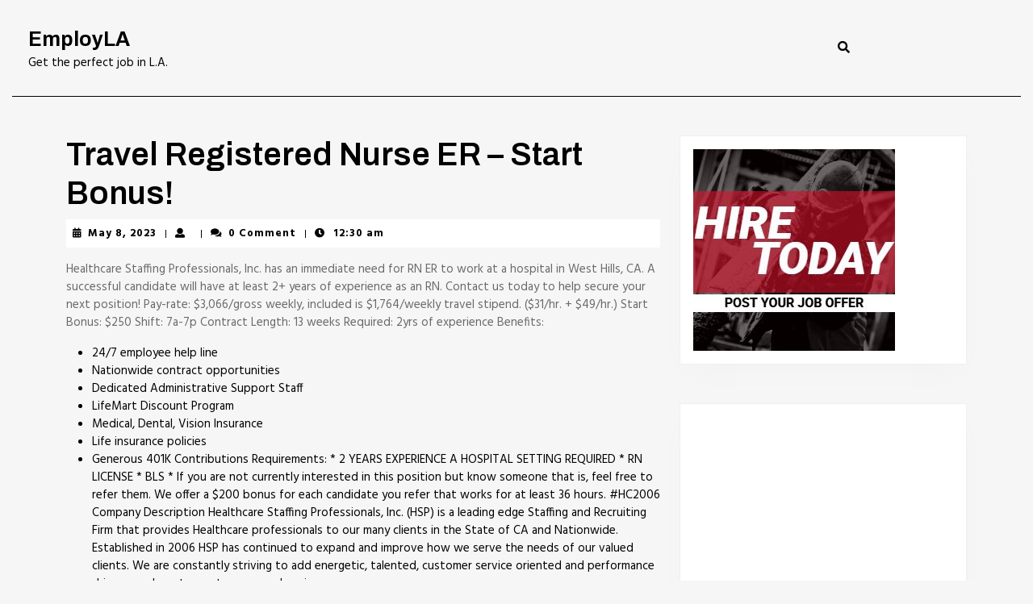

--- FILE ---
content_type: text/html; charset=UTF-8
request_url: https://employla.com/healthcare/travel-registered-nurse-er-start-bonus-086cc98/
body_size: 12063
content:
<!DOCTYPE html>

<html dir="ltr" lang="en-US"
	prefix="og: https://ogp.me/ns#" >

	<head>
	  	<meta charset="UTF-8">
	  	<meta name="viewport" content="width=device-width">
	  	<title>Travel Registered Nurse ER – Start Bonus! - EmployLA</title>

		<!-- All in One SEO 4.2.5.1 - aioseo.com -->
		<meta name="description" content="Healthcare Staffing Professionals, Inc. has an immediate need for RN ER to work at a hospital in West Hills, CA. A successful candidate will have at least 2+ years of experience as an RN. Contact us today to help secure your next position! Pay-rate: $3,066/gross weekly, included is $1,764/weekly travel stipend. ($31/hr. + $49/hr.) Start" />
		<meta name="robots" content="max-image-preview:large" />
		<link rel="canonical" href="https://employla.com/healthcare/travel-registered-nurse-er-start-bonus-086cc98/" />
		<meta name="generator" content="All in One SEO (AIOSEO) 4.2.5.1 " />
		<meta property="og:locale" content="en_US" />
		<meta property="og:site_name" content="EmployLA - Get the perfect job in L.A." />
		<meta property="og:type" content="article" />
		<meta property="og:title" content="Travel Registered Nurse ER – Start Bonus! - EmployLA" />
		<meta property="og:description" content="Healthcare Staffing Professionals, Inc. has an immediate need for RN ER to work at a hospital in West Hills, CA. A successful candidate will have at least 2+ years of experience as an RN. Contact us today to help secure your next position! Pay-rate: $3,066/gross weekly, included is $1,764/weekly travel stipend. ($31/hr. + $49/hr.) Start" />
		<meta property="og:url" content="https://employla.com/healthcare/travel-registered-nurse-er-start-bonus-086cc98/" />
		<meta property="article:published_time" content="2023-05-08T00:30:00+00:00" />
		<meta property="article:modified_time" content="2023-05-12T17:15:05+00:00" />
		<meta name="twitter:card" content="summary_large_image" />
		<meta name="twitter:title" content="Travel Registered Nurse ER – Start Bonus! - EmployLA" />
		<meta name="twitter:description" content="Healthcare Staffing Professionals, Inc. has an immediate need for RN ER to work at a hospital in West Hills, CA. A successful candidate will have at least 2+ years of experience as an RN. Contact us today to help secure your next position! Pay-rate: $3,066/gross weekly, included is $1,764/weekly travel stipend. ($31/hr. + $49/hr.) Start" />
		<script type="application/ld+json" class="aioseo-schema">
			{"@context":"https:\/\/schema.org","@graph":[{"@type":"BreadcrumbList","@id":"https:\/\/employla.com\/healthcare\/travel-registered-nurse-er-start-bonus-086cc98\/#breadcrumblist","itemListElement":[{"@type":"ListItem","@id":"https:\/\/employla.com\/#listItem","position":1,"item":{"@type":"WebPage","@id":"https:\/\/employla.com\/","name":"Home","description":"Get the perfect job in L.A.","url":"https:\/\/employla.com\/"},"nextItem":"https:\/\/employla.com\/healthcare\/#listItem"},{"@type":"ListItem","@id":"https:\/\/employla.com\/healthcare\/#listItem","position":2,"item":{"@type":"WebPage","@id":"https:\/\/employla.com\/healthcare\/","name":"Healthcare","description":"Healthcare Staffing Professionals, Inc. has an immediate need for RN ER to work at a hospital in West Hills, CA. A successful candidate will have at least 2+ years of experience as an RN. Contact us today to help secure your next position! Pay-rate: $3,066\/gross weekly, included is $1,764\/weekly travel stipend. ($31\/hr. + $49\/hr.) Start","url":"https:\/\/employla.com\/healthcare\/"},"nextItem":"https:\/\/employla.com\/healthcare\/travel-registered-nurse-er-start-bonus-086cc98\/#listItem","previousItem":"https:\/\/employla.com\/#listItem"},{"@type":"ListItem","@id":"https:\/\/employla.com\/healthcare\/travel-registered-nurse-er-start-bonus-086cc98\/#listItem","position":3,"item":{"@type":"WebPage","@id":"https:\/\/employla.com\/healthcare\/travel-registered-nurse-er-start-bonus-086cc98\/","name":"Travel Registered Nurse ER - Start Bonus!","description":"Healthcare Staffing Professionals, Inc. has an immediate need for RN ER to work at a hospital in West Hills, CA. A successful candidate will have at least 2+ years of experience as an RN. Contact us today to help secure your next position! Pay-rate: $3,066\/gross weekly, included is $1,764\/weekly travel stipend. ($31\/hr. + $49\/hr.) Start","url":"https:\/\/employla.com\/healthcare\/travel-registered-nurse-er-start-bonus-086cc98\/"},"previousItem":"https:\/\/employla.com\/healthcare\/#listItem"}]},{"@type":"Organization","@id":"https:\/\/employla.com\/#organization","name":"EmployLA","url":"https:\/\/employla.com\/"},{"@type":"WebSite","@id":"https:\/\/employla.com\/#website","url":"https:\/\/employla.com\/","name":"EmployLA","description":"Get the perfect job in L.A.","inLanguage":"en-US","publisher":{"@id":"https:\/\/employla.com\/#organization"}},{"@type":"BlogPosting","@id":"https:\/\/employla.com\/healthcare\/travel-registered-nurse-er-start-bonus-086cc98\/#blogposting","name":"Travel Registered Nurse ER \u2013 Start Bonus! - EmployLA","headline":"Travel Registered Nurse ER &#8211; Start Bonus!","description":"Healthcare Staffing Professionals, Inc. has an immediate need for RN ER to work at a hospital in West Hills, CA. A successful candidate will have at least 2+ years of experience as an RN. Contact us today to help secure your next position! Pay-rate: $3,066\/gross weekly, included is $1,764\/weekly travel stipend. ($31\/hr. + $49\/hr.) Start","author":{"@id":"https:\/\/employla.com\/author\/#author"},"publisher":{"@id":"https:\/\/employla.com\/#organization"},"datePublished":"2023-05-08T00:30:00+00:00","dateModified":"2023-05-08T00:30:00+00:00","inLanguage":"en-US","mainEntityOfPage":{"@id":"https:\/\/employla.com\/healthcare\/travel-registered-nurse-er-start-bonus-086cc98\/#webpage"},"isPartOf":{"@id":"https:\/\/employla.com\/healthcare\/travel-registered-nurse-er-start-bonus-086cc98\/#webpage"},"articleSection":"Healthcare, Los Angeles, CA"},{"@type":"WebPage","@id":"https:\/\/employla.com\/healthcare\/travel-registered-nurse-er-start-bonus-086cc98\/#webpage","url":"https:\/\/employla.com\/healthcare\/travel-registered-nurse-er-start-bonus-086cc98\/","name":"Travel Registered Nurse ER \u2013 Start Bonus! - EmployLA","description":"Healthcare Staffing Professionals, Inc. has an immediate need for RN ER to work at a hospital in West Hills, CA. A successful candidate will have at least 2+ years of experience as an RN. Contact us today to help secure your next position! Pay-rate: $3,066\/gross weekly, included is $1,764\/weekly travel stipend. ($31\/hr. + $49\/hr.) Start","inLanguage":"en-US","isPartOf":{"@id":"https:\/\/employla.com\/#website"},"breadcrumb":{"@id":"https:\/\/employla.com\/healthcare\/travel-registered-nurse-er-start-bonus-086cc98\/#breadcrumblist"},"author":"https:\/\/employla.com\/author\/#author","creator":"https:\/\/employla.com\/author\/#author","datePublished":"2023-05-08T00:30:00+00:00","dateModified":"2023-05-12T17:15:05+00:00"}]}
		</script>
		<!-- All in One SEO -->

<link rel='dns-prefetch' href='//fonts.googleapis.com' />
<link rel='dns-prefetch' href='//s.w.org' />
<link rel="alternate" type="application/rss+xml" title="  EmployLA &raquo; Feed" href="https://employla.com/feed/" />
<link rel="alternate" type="application/rss+xml" title="  EmployLA &raquo; Comments Feed" href="https://employla.com/comments/feed/" />
<script type="text/javascript">
window._wpemojiSettings = {"baseUrl":"https:\/\/s.w.org\/images\/core\/emoji\/14.0.0\/72x72\/","ext":".png","svgUrl":"https:\/\/s.w.org\/images\/core\/emoji\/14.0.0\/svg\/","svgExt":".svg","source":{"concatemoji":"https:\/\/employla.com\/wp-includes\/js\/wp-emoji-release.min.js?ver=6.0.11"}};
/*! This file is auto-generated */
!function(e,a,t){var n,r,o,i=a.createElement("canvas"),p=i.getContext&&i.getContext("2d");function s(e,t){var a=String.fromCharCode,e=(p.clearRect(0,0,i.width,i.height),p.fillText(a.apply(this,e),0,0),i.toDataURL());return p.clearRect(0,0,i.width,i.height),p.fillText(a.apply(this,t),0,0),e===i.toDataURL()}function c(e){var t=a.createElement("script");t.src=e,t.defer=t.type="text/javascript",a.getElementsByTagName("head")[0].appendChild(t)}for(o=Array("flag","emoji"),t.supports={everything:!0,everythingExceptFlag:!0},r=0;r<o.length;r++)t.supports[o[r]]=function(e){if(!p||!p.fillText)return!1;switch(p.textBaseline="top",p.font="600 32px Arial",e){case"flag":return s([127987,65039,8205,9895,65039],[127987,65039,8203,9895,65039])?!1:!s([55356,56826,55356,56819],[55356,56826,8203,55356,56819])&&!s([55356,57332,56128,56423,56128,56418,56128,56421,56128,56430,56128,56423,56128,56447],[55356,57332,8203,56128,56423,8203,56128,56418,8203,56128,56421,8203,56128,56430,8203,56128,56423,8203,56128,56447]);case"emoji":return!s([129777,127995,8205,129778,127999],[129777,127995,8203,129778,127999])}return!1}(o[r]),t.supports.everything=t.supports.everything&&t.supports[o[r]],"flag"!==o[r]&&(t.supports.everythingExceptFlag=t.supports.everythingExceptFlag&&t.supports[o[r]]);t.supports.everythingExceptFlag=t.supports.everythingExceptFlag&&!t.supports.flag,t.DOMReady=!1,t.readyCallback=function(){t.DOMReady=!0},t.supports.everything||(n=function(){t.readyCallback()},a.addEventListener?(a.addEventListener("DOMContentLoaded",n,!1),e.addEventListener("load",n,!1)):(e.attachEvent("onload",n),a.attachEvent("onreadystatechange",function(){"complete"===a.readyState&&t.readyCallback()})),(e=t.source||{}).concatemoji?c(e.concatemoji):e.wpemoji&&e.twemoji&&(c(e.twemoji),c(e.wpemoji)))}(window,document,window._wpemojiSettings);
</script>
<style type="text/css">
img.wp-smiley,
img.emoji {
	display: inline !important;
	border: none !important;
	box-shadow: none !important;
	height: 1em !important;
	width: 1em !important;
	margin: 0 0.07em !important;
	vertical-align: -0.1em !important;
	background: none !important;
	padding: 0 !important;
}
</style>
	<link rel='stylesheet' id='wp-block-library-css'  href='https://employla.com/wp-includes/css/dist/block-library/style.min.css?ver=6.0.11' type='text/css' media='all' />
<style id='wp-block-library-theme-inline-css' type='text/css'>
.wp-block-audio figcaption{color:#555;font-size:13px;text-align:center}.is-dark-theme .wp-block-audio figcaption{color:hsla(0,0%,100%,.65)}.wp-block-code{border:1px solid #ccc;border-radius:4px;font-family:Menlo,Consolas,monaco,monospace;padding:.8em 1em}.wp-block-embed figcaption{color:#555;font-size:13px;text-align:center}.is-dark-theme .wp-block-embed figcaption{color:hsla(0,0%,100%,.65)}.blocks-gallery-caption{color:#555;font-size:13px;text-align:center}.is-dark-theme .blocks-gallery-caption{color:hsla(0,0%,100%,.65)}.wp-block-image figcaption{color:#555;font-size:13px;text-align:center}.is-dark-theme .wp-block-image figcaption{color:hsla(0,0%,100%,.65)}.wp-block-pullquote{border-top:4px solid;border-bottom:4px solid;margin-bottom:1.75em;color:currentColor}.wp-block-pullquote__citation,.wp-block-pullquote cite,.wp-block-pullquote footer{color:currentColor;text-transform:uppercase;font-size:.8125em;font-style:normal}.wp-block-quote{border-left:.25em solid;margin:0 0 1.75em;padding-left:1em}.wp-block-quote cite,.wp-block-quote footer{color:currentColor;font-size:.8125em;position:relative;font-style:normal}.wp-block-quote.has-text-align-right{border-left:none;border-right:.25em solid;padding-left:0;padding-right:1em}.wp-block-quote.has-text-align-center{border:none;padding-left:0}.wp-block-quote.is-large,.wp-block-quote.is-style-large,.wp-block-quote.is-style-plain{border:none}.wp-block-search .wp-block-search__label{font-weight:700}:where(.wp-block-group.has-background){padding:1.25em 2.375em}.wp-block-separator.has-css-opacity{opacity:.4}.wp-block-separator{border:none;border-bottom:2px solid;margin-left:auto;margin-right:auto}.wp-block-separator.has-alpha-channel-opacity{opacity:1}.wp-block-separator:not(.is-style-wide):not(.is-style-dots){width:100px}.wp-block-separator.has-background:not(.is-style-dots){border-bottom:none;height:1px}.wp-block-separator.has-background:not(.is-style-wide):not(.is-style-dots){height:2px}.wp-block-table thead{border-bottom:3px solid}.wp-block-table tfoot{border-top:3px solid}.wp-block-table td,.wp-block-table th{padding:.5em;border:1px solid;word-break:normal}.wp-block-table figcaption{color:#555;font-size:13px;text-align:center}.is-dark-theme .wp-block-table figcaption{color:hsla(0,0%,100%,.65)}.wp-block-video figcaption{color:#555;font-size:13px;text-align:center}.is-dark-theme .wp-block-video figcaption{color:hsla(0,0%,100%,.65)}.wp-block-template-part.has-background{padding:1.25em 2.375em;margin-top:0;margin-bottom:0}
</style>
<style id='global-styles-inline-css' type='text/css'>
body{--wp--preset--color--black: #000000;--wp--preset--color--cyan-bluish-gray: #abb8c3;--wp--preset--color--white: #ffffff;--wp--preset--color--pale-pink: #f78da7;--wp--preset--color--vivid-red: #cf2e2e;--wp--preset--color--luminous-vivid-orange: #ff6900;--wp--preset--color--luminous-vivid-amber: #fcb900;--wp--preset--color--light-green-cyan: #7bdcb5;--wp--preset--color--vivid-green-cyan: #00d084;--wp--preset--color--pale-cyan-blue: #8ed1fc;--wp--preset--color--vivid-cyan-blue: #0693e3;--wp--preset--color--vivid-purple: #9b51e0;--wp--preset--gradient--vivid-cyan-blue-to-vivid-purple: linear-gradient(135deg,rgba(6,147,227,1) 0%,rgb(155,81,224) 100%);--wp--preset--gradient--light-green-cyan-to-vivid-green-cyan: linear-gradient(135deg,rgb(122,220,180) 0%,rgb(0,208,130) 100%);--wp--preset--gradient--luminous-vivid-amber-to-luminous-vivid-orange: linear-gradient(135deg,rgba(252,185,0,1) 0%,rgba(255,105,0,1) 100%);--wp--preset--gradient--luminous-vivid-orange-to-vivid-red: linear-gradient(135deg,rgba(255,105,0,1) 0%,rgb(207,46,46) 100%);--wp--preset--gradient--very-light-gray-to-cyan-bluish-gray: linear-gradient(135deg,rgb(238,238,238) 0%,rgb(169,184,195) 100%);--wp--preset--gradient--cool-to-warm-spectrum: linear-gradient(135deg,rgb(74,234,220) 0%,rgb(151,120,209) 20%,rgb(207,42,186) 40%,rgb(238,44,130) 60%,rgb(251,105,98) 80%,rgb(254,248,76) 100%);--wp--preset--gradient--blush-light-purple: linear-gradient(135deg,rgb(255,206,236) 0%,rgb(152,150,240) 100%);--wp--preset--gradient--blush-bordeaux: linear-gradient(135deg,rgb(254,205,165) 0%,rgb(254,45,45) 50%,rgb(107,0,62) 100%);--wp--preset--gradient--luminous-dusk: linear-gradient(135deg,rgb(255,203,112) 0%,rgb(199,81,192) 50%,rgb(65,88,208) 100%);--wp--preset--gradient--pale-ocean: linear-gradient(135deg,rgb(255,245,203) 0%,rgb(182,227,212) 50%,rgb(51,167,181) 100%);--wp--preset--gradient--electric-grass: linear-gradient(135deg,rgb(202,248,128) 0%,rgb(113,206,126) 100%);--wp--preset--gradient--midnight: linear-gradient(135deg,rgb(2,3,129) 0%,rgb(40,116,252) 100%);--wp--preset--duotone--dark-grayscale: url('#wp-duotone-dark-grayscale');--wp--preset--duotone--grayscale: url('#wp-duotone-grayscale');--wp--preset--duotone--purple-yellow: url('#wp-duotone-purple-yellow');--wp--preset--duotone--blue-red: url('#wp-duotone-blue-red');--wp--preset--duotone--midnight: url('#wp-duotone-midnight');--wp--preset--duotone--magenta-yellow: url('#wp-duotone-magenta-yellow');--wp--preset--duotone--purple-green: url('#wp-duotone-purple-green');--wp--preset--duotone--blue-orange: url('#wp-duotone-blue-orange');--wp--preset--font-size--small: 13px;--wp--preset--font-size--medium: 20px;--wp--preset--font-size--large: 36px;--wp--preset--font-size--x-large: 42px;}.has-black-color{color: var(--wp--preset--color--black) !important;}.has-cyan-bluish-gray-color{color: var(--wp--preset--color--cyan-bluish-gray) !important;}.has-white-color{color: var(--wp--preset--color--white) !important;}.has-pale-pink-color{color: var(--wp--preset--color--pale-pink) !important;}.has-vivid-red-color{color: var(--wp--preset--color--vivid-red) !important;}.has-luminous-vivid-orange-color{color: var(--wp--preset--color--luminous-vivid-orange) !important;}.has-luminous-vivid-amber-color{color: var(--wp--preset--color--luminous-vivid-amber) !important;}.has-light-green-cyan-color{color: var(--wp--preset--color--light-green-cyan) !important;}.has-vivid-green-cyan-color{color: var(--wp--preset--color--vivid-green-cyan) !important;}.has-pale-cyan-blue-color{color: var(--wp--preset--color--pale-cyan-blue) !important;}.has-vivid-cyan-blue-color{color: var(--wp--preset--color--vivid-cyan-blue) !important;}.has-vivid-purple-color{color: var(--wp--preset--color--vivid-purple) !important;}.has-black-background-color{background-color: var(--wp--preset--color--black) !important;}.has-cyan-bluish-gray-background-color{background-color: var(--wp--preset--color--cyan-bluish-gray) !important;}.has-white-background-color{background-color: var(--wp--preset--color--white) !important;}.has-pale-pink-background-color{background-color: var(--wp--preset--color--pale-pink) !important;}.has-vivid-red-background-color{background-color: var(--wp--preset--color--vivid-red) !important;}.has-luminous-vivid-orange-background-color{background-color: var(--wp--preset--color--luminous-vivid-orange) !important;}.has-luminous-vivid-amber-background-color{background-color: var(--wp--preset--color--luminous-vivid-amber) !important;}.has-light-green-cyan-background-color{background-color: var(--wp--preset--color--light-green-cyan) !important;}.has-vivid-green-cyan-background-color{background-color: var(--wp--preset--color--vivid-green-cyan) !important;}.has-pale-cyan-blue-background-color{background-color: var(--wp--preset--color--pale-cyan-blue) !important;}.has-vivid-cyan-blue-background-color{background-color: var(--wp--preset--color--vivid-cyan-blue) !important;}.has-vivid-purple-background-color{background-color: var(--wp--preset--color--vivid-purple) !important;}.has-black-border-color{border-color: var(--wp--preset--color--black) !important;}.has-cyan-bluish-gray-border-color{border-color: var(--wp--preset--color--cyan-bluish-gray) !important;}.has-white-border-color{border-color: var(--wp--preset--color--white) !important;}.has-pale-pink-border-color{border-color: var(--wp--preset--color--pale-pink) !important;}.has-vivid-red-border-color{border-color: var(--wp--preset--color--vivid-red) !important;}.has-luminous-vivid-orange-border-color{border-color: var(--wp--preset--color--luminous-vivid-orange) !important;}.has-luminous-vivid-amber-border-color{border-color: var(--wp--preset--color--luminous-vivid-amber) !important;}.has-light-green-cyan-border-color{border-color: var(--wp--preset--color--light-green-cyan) !important;}.has-vivid-green-cyan-border-color{border-color: var(--wp--preset--color--vivid-green-cyan) !important;}.has-pale-cyan-blue-border-color{border-color: var(--wp--preset--color--pale-cyan-blue) !important;}.has-vivid-cyan-blue-border-color{border-color: var(--wp--preset--color--vivid-cyan-blue) !important;}.has-vivid-purple-border-color{border-color: var(--wp--preset--color--vivid-purple) !important;}.has-vivid-cyan-blue-to-vivid-purple-gradient-background{background: var(--wp--preset--gradient--vivid-cyan-blue-to-vivid-purple) !important;}.has-light-green-cyan-to-vivid-green-cyan-gradient-background{background: var(--wp--preset--gradient--light-green-cyan-to-vivid-green-cyan) !important;}.has-luminous-vivid-amber-to-luminous-vivid-orange-gradient-background{background: var(--wp--preset--gradient--luminous-vivid-amber-to-luminous-vivid-orange) !important;}.has-luminous-vivid-orange-to-vivid-red-gradient-background{background: var(--wp--preset--gradient--luminous-vivid-orange-to-vivid-red) !important;}.has-very-light-gray-to-cyan-bluish-gray-gradient-background{background: var(--wp--preset--gradient--very-light-gray-to-cyan-bluish-gray) !important;}.has-cool-to-warm-spectrum-gradient-background{background: var(--wp--preset--gradient--cool-to-warm-spectrum) !important;}.has-blush-light-purple-gradient-background{background: var(--wp--preset--gradient--blush-light-purple) !important;}.has-blush-bordeaux-gradient-background{background: var(--wp--preset--gradient--blush-bordeaux) !important;}.has-luminous-dusk-gradient-background{background: var(--wp--preset--gradient--luminous-dusk) !important;}.has-pale-ocean-gradient-background{background: var(--wp--preset--gradient--pale-ocean) !important;}.has-electric-grass-gradient-background{background: var(--wp--preset--gradient--electric-grass) !important;}.has-midnight-gradient-background{background: var(--wp--preset--gradient--midnight) !important;}.has-small-font-size{font-size: var(--wp--preset--font-size--small) !important;}.has-medium-font-size{font-size: var(--wp--preset--font-size--medium) !important;}.has-large-font-size{font-size: var(--wp--preset--font-size--large) !important;}.has-x-large-font-size{font-size: var(--wp--preset--font-size--x-large) !important;}
</style>
<link rel='stylesheet' id='pmpro_frontend-css'  href='https://employla.com/wp-content/plugins/paid-memberships-pro/css/frontend.css?ver=2.9.5' type='text/css' media='screen' />
<link rel='stylesheet' id='pmpro_print-css'  href='https://employla.com/wp-content/plugins/paid-memberships-pro/css/print.css?ver=2.9.5' type='text/css' media='print' />
<link rel='stylesheet' id='vw-job-board-font-css'  href='//fonts.googleapis.com/css?family=ABeeZee%3A400%2C400i%7CAbril+Fatface%7CAcme%7CAlfa+Slab+One%7CAllura%3A400%7CAnton%7CArchitects+Daughter%7CArchivo%3A100%2C100i%2C200%2C200i%2C300%2C300i%2C400%2C400i%2C500%2C500i%2C600%2C600i%2C700%2C700i%2C800%2C800i%2C900%2C900i%7CArimo%3A400%2C400i%2C500%2C500i%2C600%2C600i%2C700%2C700i%7CArsenal%3A400%2C400i%2C700%2C700i%7CArvo%3A400%2C400i%2C700%2C700i%7CAlegreya%3A400%2C400i%2C500%2C500i%2C600%2C600i%2C700%2C700i%2C800%2C800i%2C900%2C900i%7CAsap%3A400%2C400i%2C500%2C500i%2C600%2C600i%2C700%2C700i%7CAssistant%3A200%2C300%2C400%2C500%2C600%2C700%2C800%7CAveria+Serif+Libre%3A300%2C300i%2C400%2C400i%2C700%2C700i%7CBangers%7CBoogaloo%7CBad+Script%7CBarlow+Condensed%3A100%2C100i%2C200%2C200i%2C300%2C300i%2C400%2C400i%2C500%2C500i%2C600%2C600i%2C700%2C700i%2C800%2C800i%2C900%2C900i%7CBitter%3A100%2C100i%2C200%2C200i%2C300%2C300i%2C400%2C400i%2C500%2C500i%2C600%2C600i%2C700%2C700i%2C800%2C800i%2C900%2C900i%7CBree+Serif%7CBenchNine%3A300%2C400%2C700%7CCabin%3A400%2C400i%2C500%2C500i%2C600%2C600i%2C700%2C700i%7CCardo%3A400%2C400i%2C700%7CCourgette%7CCaveat+Brush%3A400%7CCherry+Swash%3A400%2C700%7CCormorant+Garamond%3A300%2C300i%2C400%2C400i%2C500%2C500i%2C600%2C600i%2C700%2C700i%7CCrimson+Text%3A400%2C400i%2C600%2C600i%2C700%2C700i%7CCuprum%3A400%2C400i%2C500%2C500i%2C600%2C600i%2C700%2C700i%7CCookie%7CComing+Soon%7CCharm%3A400%2C700%7CChewy%7CDays+One%7CDM+Serif+Display%3A400%2C400i%7CDosis%3A200%2C300%2C400%2C500%2C600%2C700%2C800%7CEB+Garamond%3A400%2C400i%2C500%2C500i%2C600%2C600i%2C700%2C700i%2C800%2C800i%7CEconomica%3A400%2C400i%2C700%2C700i%7CExo+2%3A100%2C100i%2C200%2C200i%2C300%2C300i%2C400%2C400i%2C500%2C500i%2C600%2C600i%2C700%2C700i%2C800%2C800i%2C900%2C900i%7CFira+Sans%3A100%2C100i%2C200%2C200i%2C300%2C300i%2C400%2C400i%2C500%2C500i%2C600%2C600i%2C700%2C700i%2C800%2C800i%2C900%2C900i%7CFredoka+One%7CFjalla+One%7CFrancois+One%7CFrank+Ruhl+Libre%3A300%2C400%2C500%2C700%2C900%7CGabriela%3A400%7CGloria+Hallelujah%7CGreat+Vibes%7CHandlee%7CHammersmith+One%7CHeebo%3A100%2C200%2C300%2C400%2C500%2C700%2C800%2C900%7CHind%3A300%2C400%2C500%2C600%2C700%7CInconsolata%3A200%2C300%2C400%2C500%2C600%2C700%2C800%2C900%7CIndie+Flower%7CIM+Fell+English+SC%7CJulius+Sans+One%7CJomhuria%3A400%7CJosefin+Slab%3A100%2C100i%2C200%2C200i%2C300%2C300i%2C400%2C400i%2C500%2C500i%2C600%2C600i%2C700%2C700i%7CJosefin+Sans%3A100%2C100i%2C200%2C200i%2C300%2C300i%2C400%2C400i%2C500%2C500i%2C600%2C600i%2C700%2C700i%7CJost%3A100%2C100i%2C200%2C200i%2C300%2C300i%2C400%2C400i%2C500%2C500i%2C600%2C600i%2C700%2C700i%2C800%2C800i%2C900%2C900i%7CKanit%3A100%2C100i%2C200%2C200i%2C300%2C300i%2C400%2C400i%2C500%2C500i%2C600%2C600i%2C700%2C700i%2C800%2C800i%2C900%2C900i%7CKaushan+Script%3A400%7CKrub%3A200%2C200i%2C300%2C300i%2C400%2C400i%2C500%2C500i%2C600%2C600i%2C700%2C700i%7CLato%3A100%2C100i%2C300%2C300i%2C400%2C400i%2C700%2C700i%2C900%2C900i%7CLora%3A400%2C400i%2C500%2C500i%2C600%2C600i%2C700%2C700i%7CLibre+Baskerville%3A400%2C400i%2C700%7CLiterata%3A+200%2C200i%2C300%2C300i%2C400%2C400i%2C500%2C500i%2C600%2C600i%2C700%2C700i%2C800%2C800i%2C900%2C900i%7CLobster%7CLobster+Two%3A400%2C400i%2C700%2C700i%7CMerriweather%3A300%2C300i%2C400%2C400i%2C700%2C700i%2C900%2C900i%7CMarck+Script%7CMarcellus%3A400%7CMerienda+One%3A400%7CMonda%3A400%2C700%7CMontserrat%3A100%2C100i%2C200%2C200i%2C300%2C300i%2C400%2C400i%2C500%2C500i%2C600%2C600i%2C700%2C700i%2C800%2C800i%2C900%2C900i%7CMuli%7CMulish%3A200%2C200i%2C300%2C300i%2C400%2C400i%2C500%2C500i%2C600%2C600i%2C700%2C700i%2C800%2C800i%2C900%2C900i%7CNoto+Serif%3A400%2C400i%2C700%2C700i%7CNunito+Sans%3A200%2C200i%2C300%2C300i%2C400%2C400i%2C600%2C600i%2C700%2C700i%2C800%2C800i%2C900%2C900i%7COpen+Sans%3A300%2C300i%2C400%2C400i%2C600%2C600i%2C700%2C700i%2C800%2C800i%7COverpass%3A100%2C100i%2C200%2C200i%2C300%2C300i%2C400%2C400i%2C500%2C500i%2C600%2C600i%2C700%2C700i%2C800%2C800i%2C900%2C900i%7COverpass+Mono%3A300%2C400%2C500%2C600%2C700%7COxygen%3A300%2C400%2C700%7COswald%3A200%2C300%2C400%2C500%2C600%2C700%7COrbitron%3A400%2C500%2C600%2C700%2C800%2C900%7CPatua+One%7CPacifico%7CPadauk%3A400%2C700%7CPlayball%3A400%7CPlayfair+Display%3A400%2C400i%2C500%2C500i%2C600%2C600i%2C700%2C700i%2C800%2C800i%2C900%2C900i%7CPrompt%3A100%2C100i%2C200%2C200i%2C300%2C300i%2C400%2C400i%2C500%2C500i%2C600%2C600i%2C700%2C700i%2C800%2C800i%2C900%2C900i%7CPT+Sans%3A400%2C400i%2C700%2C700i%7CPT+Serif%3A400%2C400i%2C700%2C700i%7CPhilosopher%3A400%2C400i%2C700%2C700i%7CPermanent+Marker%7CPoiret+One%7CPoppins%3A100%2C100i%2C200%2C200i%2C300%2C300i%2C400%2C400i%2C500%2C500i%2C600%2C600i%2C700%2C700i%2C800%2C800i%2C900%2C900i%7CPrata%3A400%7CQuicksand%3A300%2C400%2C500%2C600%2C700%7CQuattrocento+Sans%3A400%2C400i%2C700%2C700i%7CRaleway%3A100%2C100i%2C200%2C200i%2C300%2C300i%2C400%2C400i%2C500%2C500i%2C600%2C600i%2C700%2C700i%2C800%2C800i%2C900%2C900i%7CRubik%3A300%2C300i%2C400%2C400i%2C500%2C500i%2C600%2C600i%2C700%2C700i%2C800%2C800i%2C900%2C900i%7CRoboto%3A100%2C100i%2C300%2C300i%2C400%2C400i%2C500%2C500i%2C700%2C700i%2C900%2C900i%7CRoboto+Condensed%3A300%2C300i%2C400%2C400i%2C700%2C700i%7CRokkitt%3A100%2C200%2C300%2C400%2C500%2C600%2C700%2C800%2C900%7CRopa+Sans%3A400%2C400i%7CRusso+One%7CRighteous%7CSaira%3A100%2C100i%2C200%2C200i%2C300%2C300i%2C400%2C400i%2C500%2C500i%2C600%2C600i%2C700%2C700i%2C800%2C800i%2C900%2C900i%7CSatisfy%7CSen%3A400%2C700%2C800%7CSlabo%7CSource+Sans+Pro%3A200%2C200i%2C300%2C300i%2C400%2C400i%2C600%2C600i%2C700%2C700i%2C900%2C900i%7CShadows+Into+Light+Two%7CShadows+Into+Light%7CSacramento%7CSail%3A400%7CShrikhand%7CSpartan%3A100%2C200%2C300%2C400%2C500%2C600%2C700%2C800%2C900%7CStaatliches%7CStylish%3A400%7CTangerine%3A400%2C700%7CTitillium+Web%3A200%2C200i%2C300%2C300i%2C400%2C400i%2C600%2C600i%2C700%2C700i%2C900%7CTrirong%3A100%2C100i%2C200%2C200i%2C300%2C300i%2C400%2C400i%2C500%2C500i%2C600%2C600i%2C700%2C700i%2C800%2C800i%2C900%2C900i%7CUbuntu%3A300%2C300i%2C400%2C400i%2C500%2C500i%2C700%2C700i%7CUnica+One%7CVT323%7CVarela+Round%7CVampiro+One%7CVollkorn%3A400%2C400i%2C500%2C500i%2C600%2C600i%2C700%2C700i%2C800%2C800i%2C900%2C900i%7CVolkhov%3A400%2C400i%2C700%2C700i%7CWork+Sans%3A100%2C100i%2C200%2C200i%2C300%2C300i%2C400%2C400i%2C500%2C500i%2C600%2C600i%2C700%2C700i%2C800%2C800i%2C900%2C900i%7CYanone+Kaffeesatz%3A200%2C300%2C400%2C500%2C600%2C700%7CZCOOL+XiaoWei&#038;ver=6.0.11' type='text/css' media='all' />
<link rel='stylesheet' id='vw-job-board-block-style-css'  href='https://employla.com/wp-content/themes/vw-job-board/assets/css/blocks.css?ver=6.0.11' type='text/css' media='all' />
<link rel='stylesheet' id='vw-job-board-block-patterns-style-frontend-css'  href='https://employla.com/wp-content/themes/vw-job-board/inc/block-patterns/css/block-frontend.css?ver=6.0.11' type='text/css' media='all' />
<link rel='stylesheet' id='bootstrap-style-css'  href='https://employla.com/wp-content/themes/vw-job-board/assets/css/bootstrap.css?ver=6.0.11' type='text/css' media='all' />
<link rel='stylesheet' id='vw-job-board-basic-style-css'  href='https://employla.com/wp-content/themes/vw-job-board/style.css?ver=6.0.11' type='text/css' media='all' />
<style id='vw-job-board-basic-style-inline-css' type='text/css'>
@media screen and (max-width:1000px) {}body{width: 100%;padding-right: 15px;padding-left: 15px;margin-right: auto;margin-left: auto;}#slider .carousel-caption, #slider .inner_carousel, #slider .inner_carousel h1{text-align:left; left:15%; right:45%;}@media screen and (max-width:575px) {#slider{display:none;} }@media screen and (max-width:575px){.page-template-custom-home-page.admin-bar .homepageheader{margin-top: 45px;} }@media screen and (max-width:575px) {#sidebar{display:block;} }@media screen and (max-width:575px) {.scrollup i{visibility:visible !important;} }.post-main-box{}.main-header .logo{margin: 20px;} .page-template-custom-home-page .main-header{border-bottom: 1px solid #000;}
</style>
<link rel='stylesheet' id='font-awesome-css-css'  href='https://employla.com/wp-content/themes/vw-job-board/assets/css/fontawesome-all.css?ver=6.0.11' type='text/css' media='all' />
<link rel='stylesheet' id='animate-style-css'  href='https://employla.com/wp-content/themes/vw-job-board/assets/css/animate.css?ver=6.0.11' type='text/css' media='all' />
<link rel='stylesheet' id='dashicons-css'  href='https://employla.com/wp-includes/css/dashicons.min.css?ver=6.0.11' type='text/css' media='all' />
<!--n2css--><script type='text/javascript' src='https://employla.com/wp-includes/js/jquery/jquery.min.js?ver=3.6.0' id='jquery-core-js'></script>
<script type='text/javascript' src='https://employla.com/wp-includes/js/jquery/jquery-migrate.min.js?ver=3.3.2' id='jquery-migrate-js'></script>
<link rel="https://api.w.org/" href="https://employla.com/wp-json/" /><link rel="alternate" type="application/json" href="https://employla.com/wp-json/wp/v2/posts/163297" /><link rel="EditURI" type="application/rsd+xml" title="RSD" href="https://employla.com/xmlrpc.php?rsd" />
<link rel="wlwmanifest" type="application/wlwmanifest+xml" href="https://employla.com/wp-includes/wlwmanifest.xml" /> 
<meta name="generator" content="WordPress 6.0.11" />
<link rel='shortlink' href='https://employla.com/?p=163297' />
<link rel="alternate" type="application/json+oembed" href="https://employla.com/wp-json/oembed/1.0/embed?url=https%3A%2F%2Femployla.com%2Fhealthcare%2Ftravel-registered-nurse-er-start-bonus-086cc98%2F" />
<link rel="alternate" type="text/xml+oembed" href="https://employla.com/wp-json/oembed/1.0/embed?url=https%3A%2F%2Femployla.com%2Fhealthcare%2Ftravel-registered-nurse-er-start-bonus-086cc98%2F&#038;format=xml" />
<script type="text/javascript">
	window._se_plugin_version = '8.1.9';
</script>
<link rel="icon" href="https://employla.com/wp-content/uploads/employla-favicon.png" sizes="32x32" />
<link rel="icon" href="https://employla.com/wp-content/uploads/employla-favicon.png" sizes="192x192" />
<link rel="apple-touch-icon" href="https://employla.com/wp-content/uploads/employla-favicon.png" />
<meta name="msapplication-TileImage" content="https://employla.com/wp-content/uploads/employla-favicon.png" />
	</head>

	<body class="post-template-default single single-post postid-163297 single-format-standard wp-embed-responsive pmpro-body-has-access">
	<svg xmlns="http://www.w3.org/2000/svg" viewBox="0 0 0 0" width="0" height="0" focusable="false" role="none" style="visibility: hidden; position: absolute; left: -9999px; overflow: hidden;" ><defs><filter id="wp-duotone-dark-grayscale"><feColorMatrix color-interpolation-filters="sRGB" type="matrix" values=" .299 .587 .114 0 0 .299 .587 .114 0 0 .299 .587 .114 0 0 .299 .587 .114 0 0 " /><feComponentTransfer color-interpolation-filters="sRGB" ><feFuncR type="table" tableValues="0 0.49803921568627" /><feFuncG type="table" tableValues="0 0.49803921568627" /><feFuncB type="table" tableValues="0 0.49803921568627" /><feFuncA type="table" tableValues="1 1" /></feComponentTransfer><feComposite in2="SourceGraphic" operator="in" /></filter></defs></svg><svg xmlns="http://www.w3.org/2000/svg" viewBox="0 0 0 0" width="0" height="0" focusable="false" role="none" style="visibility: hidden; position: absolute; left: -9999px; overflow: hidden;" ><defs><filter id="wp-duotone-grayscale"><feColorMatrix color-interpolation-filters="sRGB" type="matrix" values=" .299 .587 .114 0 0 .299 .587 .114 0 0 .299 .587 .114 0 0 .299 .587 .114 0 0 " /><feComponentTransfer color-interpolation-filters="sRGB" ><feFuncR type="table" tableValues="0 1" /><feFuncG type="table" tableValues="0 1" /><feFuncB type="table" tableValues="0 1" /><feFuncA type="table" tableValues="1 1" /></feComponentTransfer><feComposite in2="SourceGraphic" operator="in" /></filter></defs></svg><svg xmlns="http://www.w3.org/2000/svg" viewBox="0 0 0 0" width="0" height="0" focusable="false" role="none" style="visibility: hidden; position: absolute; left: -9999px; overflow: hidden;" ><defs><filter id="wp-duotone-purple-yellow"><feColorMatrix color-interpolation-filters="sRGB" type="matrix" values=" .299 .587 .114 0 0 .299 .587 .114 0 0 .299 .587 .114 0 0 .299 .587 .114 0 0 " /><feComponentTransfer color-interpolation-filters="sRGB" ><feFuncR type="table" tableValues="0.54901960784314 0.98823529411765" /><feFuncG type="table" tableValues="0 1" /><feFuncB type="table" tableValues="0.71764705882353 0.25490196078431" /><feFuncA type="table" tableValues="1 1" /></feComponentTransfer><feComposite in2="SourceGraphic" operator="in" /></filter></defs></svg><svg xmlns="http://www.w3.org/2000/svg" viewBox="0 0 0 0" width="0" height="0" focusable="false" role="none" style="visibility: hidden; position: absolute; left: -9999px; overflow: hidden;" ><defs><filter id="wp-duotone-blue-red"><feColorMatrix color-interpolation-filters="sRGB" type="matrix" values=" .299 .587 .114 0 0 .299 .587 .114 0 0 .299 .587 .114 0 0 .299 .587 .114 0 0 " /><feComponentTransfer color-interpolation-filters="sRGB" ><feFuncR type="table" tableValues="0 1" /><feFuncG type="table" tableValues="0 0.27843137254902" /><feFuncB type="table" tableValues="0.5921568627451 0.27843137254902" /><feFuncA type="table" tableValues="1 1" /></feComponentTransfer><feComposite in2="SourceGraphic" operator="in" /></filter></defs></svg><svg xmlns="http://www.w3.org/2000/svg" viewBox="0 0 0 0" width="0" height="0" focusable="false" role="none" style="visibility: hidden; position: absolute; left: -9999px; overflow: hidden;" ><defs><filter id="wp-duotone-midnight"><feColorMatrix color-interpolation-filters="sRGB" type="matrix" values=" .299 .587 .114 0 0 .299 .587 .114 0 0 .299 .587 .114 0 0 .299 .587 .114 0 0 " /><feComponentTransfer color-interpolation-filters="sRGB" ><feFuncR type="table" tableValues="0 0" /><feFuncG type="table" tableValues="0 0.64705882352941" /><feFuncB type="table" tableValues="0 1" /><feFuncA type="table" tableValues="1 1" /></feComponentTransfer><feComposite in2="SourceGraphic" operator="in" /></filter></defs></svg><svg xmlns="http://www.w3.org/2000/svg" viewBox="0 0 0 0" width="0" height="0" focusable="false" role="none" style="visibility: hidden; position: absolute; left: -9999px; overflow: hidden;" ><defs><filter id="wp-duotone-magenta-yellow"><feColorMatrix color-interpolation-filters="sRGB" type="matrix" values=" .299 .587 .114 0 0 .299 .587 .114 0 0 .299 .587 .114 0 0 .299 .587 .114 0 0 " /><feComponentTransfer color-interpolation-filters="sRGB" ><feFuncR type="table" tableValues="0.78039215686275 1" /><feFuncG type="table" tableValues="0 0.94901960784314" /><feFuncB type="table" tableValues="0.35294117647059 0.47058823529412" /><feFuncA type="table" tableValues="1 1" /></feComponentTransfer><feComposite in2="SourceGraphic" operator="in" /></filter></defs></svg><svg xmlns="http://www.w3.org/2000/svg" viewBox="0 0 0 0" width="0" height="0" focusable="false" role="none" style="visibility: hidden; position: absolute; left: -9999px; overflow: hidden;" ><defs><filter id="wp-duotone-purple-green"><feColorMatrix color-interpolation-filters="sRGB" type="matrix" values=" .299 .587 .114 0 0 .299 .587 .114 0 0 .299 .587 .114 0 0 .299 .587 .114 0 0 " /><feComponentTransfer color-interpolation-filters="sRGB" ><feFuncR type="table" tableValues="0.65098039215686 0.40392156862745" /><feFuncG type="table" tableValues="0 1" /><feFuncB type="table" tableValues="0.44705882352941 0.4" /><feFuncA type="table" tableValues="1 1" /></feComponentTransfer><feComposite in2="SourceGraphic" operator="in" /></filter></defs></svg><svg xmlns="http://www.w3.org/2000/svg" viewBox="0 0 0 0" width="0" height="0" focusable="false" role="none" style="visibility: hidden; position: absolute; left: -9999px; overflow: hidden;" ><defs><filter id="wp-duotone-blue-orange"><feColorMatrix color-interpolation-filters="sRGB" type="matrix" values=" .299 .587 .114 0 0 .299 .587 .114 0 0 .299 .587 .114 0 0 .299 .587 .114 0 0 " /><feComponentTransfer color-interpolation-filters="sRGB" ><feFuncR type="table" tableValues="0.098039215686275 1" /><feFuncG type="table" tableValues="0 0.66274509803922" /><feFuncB type="table" tableValues="0.84705882352941 0.41960784313725" /><feFuncA type="table" tableValues="1 1" /></feComponentTransfer><feComposite in2="SourceGraphic" operator="in" /></filter></defs></svg>
	<header role="banner">
		<a class="screen-reader-text skip-link" href="#maincontent" >Skip to content<span class="screen-reader-text">Skip to content</span></a>
		<div class="home-page-header position-relative">
			
			
<div class="main-header">
    <div class="row">
      <div class="col-lg-3 col-md-5 col-12 logo-bg">
        <div class="logo text-md-start text-lg-start text-center">
                                                                                <p class="site-title mb-0"><a href="https://employla.com/" rel="home">  EmployLA</a></p>
                                                                                <p class="site-description mb-0">
                Get the perfect job in L.A.              </p>
                              </div>
      </div>
      <div class="col-lg-6 col-md-2 col-4 align-self-center">
        
<div id="header">
    <div id="mySidenav" class="nav sidenav">
    <nav id="site-navigation" class="main-navigation" role="navigation" aria-label="Top Menu">
            <a href="javascript:void(0)" class="closebtn mobile-menu" onclick="vw_job_board_menu_close_nav()"><i class="fas fa-times"></i><span class="screen-reader-text">Close Button</span></a>
    </nav>
  </div>
</div>      </div>
      <div class="col-lg-1 col-md-2 col-2 align-self-center">
        <div class="search-box text-lg-end">
          <span><a href="#"><i class="fas fa-search"></i></a></span>
        </div>
        <div class="serach_outer">
          <div class="closepop"><a href="#sidebar-pop"><i class="fas fa-window-close"></i></a></div>
          <div class="serach_inner">
            
<form method="get" class="search-form" action="https://employla.com/">
	<label>
		<span class="screen-reader-text">Search for:</span>
		<input type="search" class="search-field" placeholder="SEARCH" value="" name="s">
	</label>
	<input type="submit" class="search-submit" value="SEARCH">
</form>          </div>
        </div>
      </div>
      <div class="col-lg-2 col-md-3 col-6 align-self-center">
        <div class="header-btn text-lg-end text-md-end py-3 py-md-0">
                  </div>
      </div>
    </div>
</div>		</div>
	</header>

	
<div class="container">
  <main id="maincontent" class="middle-align pt-5" role="main">
          <div class="row">
        <div id="our-services" class="services col-lg-8 col-md-8">
          

<article id="post-163297" class="inner-service post-163297 post type-post status-publish format-standard hentry category-healthcare tag-los-angeles-ca pmpro-has-access">
    <h1>Travel Registered Nurse ER &#8211; Start Bonus!</h1>
            <div class="post-info p-2 mb-3">
                            <i class="fas fa-calendar-alt me-2"></i><span class="entry-date"><a href="https://employla.com/2023/05/08/">May 8, 2023<span class="screen-reader-text">May 8, 2023</span></a></span>
            
                            <span>|</span> <i class="fas fa-user me-2"></i><span class="entry-author"><a href="https://employla.com/author/"><span class="screen-reader-text"></span></a></span>
            
                            <span>|</span> <i class="fa fa-comments me-2" aria-hidden="true"></i><span class="entry-comments">0 Comment</span>
            
                          <span>|</span> <i class="fas fa-clock me-2"></i> <span class="entry-time">12:30 am</span>
                    </div>
            <div class="entry-content">
        <p>Healthcare Staffing Professionals, Inc. has an immediate need for RN ER to work at a hospital in West Hills, CA. A successful candidate will have at least 2+ years of experience as an RN. Contact us today to help secure your next position! Pay-rate: $3,066/gross weekly, included is $1,764/weekly travel stipend. ($31/hr. + $49/hr.) Start Bonus: $250 Shift: 7a-7p Contract Length: 13 weeks Required: 2yrs of experience Benefits:</p>
<p></p>
<ul>
<li> 24/7 employee help line</li>
<li> Nationwide contract opportunities</li>
<li> Dedicated Administrative Support Staff</li>
<li> LifeMart Discount Program</li>
<li> Medical, Dental, Vision Insurance</li>
<li> Life insurance policies</li>
<li> Generous 401K Contributions Requirements: * 2 YEARS EXPERIENCE A HOSPITAL SETTING REQUIRED * RN LICENSE * BLS * If you are not currently interested in this position but know someone that is, feel free to refer them. We offer a $200 bonus for each candidate you refer that works for at least 36 hours. #HC2006 Company Description Healthcare Staffing Professionals, Inc. (HSP) is a leading edge Staffing and Recruiting Firm that provides Healthcare professionals to our many clients in the State of CA and Nationwide. Established in 2006 HSP has continued to expand and improve how we serve the needs of our valued clients. We are constantly striving to add energetic, talented, customer service oriented and performance driven members to our team. www.hsp-inc.com</li>
</ul>
<p></p>
<p>Healthcare Staffing Professionals, Inc. (HSP) is a leading edge Staffing and Recruiting Firm that provides Healthcare professionals to our many clients in the State of CA and Nationwide. Established in 2006 HSP has continued to expand and improve how we serve the needs of our valued clients. We are constantly striving to add energetic, talented, customer service oriented and performance driven members to our team. www.hsp-inc.com</p>
    </div>
            <div class="tags-bg p-2 mt-3 mb-3">
            Tags: <a href="https://employla.com/tag/los-angeles-ca/" rel="tag">Los Angeles, CA</a>        </div>
            
	<nav class="navigation post-navigation" aria-label="Posts">
		<h2 class="screen-reader-text">Post navigation</h2>
		<div class="nav-links"><div class="nav-previous"><a href="https://employla.com/upper-management/production-manager-chemicals-1316390737/" rel="prev"><span class="meta-nav" aria-hidden="true">Previous</span> <span class="screen-reader-text">Previous post:</span> <span class="post-title">Production Manager &#8211; Chemicals</span></a></div><div class="nav-next"><a href="https://employla.com/other-general/keyholder-1315379373/" rel="next"><span class="meta-nav" aria-hidden="true">Next</span> <span class="screen-reader-text">Next post:</span> <span class="post-title">Keyholder</span></a></div></div>
	</nav>        <div class="related-post">
        <h3 class="py-3">Related Post</h3>
        <div class="row">
                            
<div class="col-lg-4 col-md-6">
	<article id="post-65676" class="inner-service post-65676 post type-post status-publish format-standard hentry category-healthcare tag-los-angeles-ca pmpro-has-access">
	    <div class="post-main-box p-3 mb-3 wow zoomIn" data-wow-duration="2s">
	      	<div class="box-image">
	          		        </div>
	        <h2 class="section-title mt-0 pt-0"><a href="https://employla.com/healthcare/sdu-nurse-4664420413/">SDU Nurse<span class="screen-reader-text">SDU Nurse</span></a></h2>
	        <div class="new-text">
	        	<p>
			        Medely empowers healthcare professionals like you to find assignments where you&#8217;ll have consistency for a month or more, build relationships, and gain experience &#8211; all while maintaining flexibility and expanding 	        	</p>
	        </div>
	        	          <div class="more-btn mt-4 mb-4">
	            <a href="https://employla.com/healthcare/sdu-nurse-4664420413/">Read More<span class="screen-reader-text">Read More</span></a>
	          </div>
	        	    </div>
	    <div class="clearfix"></div>
  	</article>
</div>                            
<div class="col-lg-4 col-md-6">
	<article id="post-167024" class="inner-service post-167024 post type-post status-publish format-standard hentry category-healthcare tag-los-angeles-ca pmpro-has-access">
	    <div class="post-main-box p-3 mb-3 wow zoomIn" data-wow-duration="2s">
	      	<div class="box-image">
	          		        </div>
	        <h2 class="section-title mt-0 pt-0"><a href="https://employla.com/healthcare/travel-icu-intensive-care-unit-rn-registered-nurse-in-castro-valley-ca-572290-1d7d7bd/">Travel ICU (Intensive Care Unit) RN (Registered Nurse) in Castro Valley, CA &#8211; 572290<span class="screen-reader-text">Travel ICU (Intensive Care Unit) RN (Registered Nurse) in Castro Valley, CA &#8211; 572290</span></a></h2>
	        <div class="new-text">
	        	<p>
			        $2995.41-$3317.49 wk (includes wage of ~$27.49-$35.16/hr and per diems if eligible)click for benefits and other job details~$1154.41-$1476.49 weekly taxable income~$1841 in non-taxable per diem (amount subject to eligibility &#038; seasonal/annual 	        	</p>
	        </div>
	        	          <div class="more-btn mt-4 mb-4">
	            <a href="https://employla.com/healthcare/travel-icu-intensive-care-unit-rn-registered-nurse-in-castro-valley-ca-572290-1d7d7bd/">Read More<span class="screen-reader-text">Read More</span></a>
	          </div>
	        	    </div>
	    <div class="clearfix"></div>
  	</article>
</div>                            
<div class="col-lg-4 col-md-6">
	<article id="post-172724" class="inner-service post-172724 post type-post status-publish format-standard hentry category-healthcare tag-los-angeles-ca pmpro-has-access">
	    <div class="post-main-box p-3 mb-3 wow zoomIn" data-wow-duration="2s">
	      	<div class="box-image">
	          		        </div>
	        <h2 class="section-title mt-0 pt-0"><a href="https://employla.com/healthcare/certified-occupational-therapist-assistant-76bf405/">Certified Occupational Therapist Assistant<span class="screen-reader-text">Certified Occupational Therapist Assistant</span></a></h2>
	        <div class="new-text">
	        	<p>
			        We. Are. OneStaff. Medical. An independently-owned, nationally-recognized and amazingly awesome staffing firm ready to work for you! A work ethic forged in the Midwest, we are here to stand by 	        	</p>
	        </div>
	        	          <div class="more-btn mt-4 mb-4">
	            <a href="https://employla.com/healthcare/certified-occupational-therapist-assistant-76bf405/">Read More<span class="screen-reader-text">Read More</span></a>
	          </div>
	        	    </div>
	    <div class="clearfix"></div>
  	</article>
</div>                    </div>
    </div>
</article>          <div class="navigation">
                          <div class="clearfix"></div>
          </div>
        </div>
        <div class="col-lg-4 col-md-4" id="sidebar"><aside id="media_image-2" class="widget mb-5 p-3 widget_media_image"><a href="/post-a-job"><img width="250" height="250" src="https://employla.com/wp-content/uploads/en_hirenow_2.jpg" class="image wp-image-15  attachment-full size-full" alt="" loading="lazy" style="max-width: 100%; height: auto;" srcset="https://employla.com/wp-content/uploads/en_hirenow_2.jpg 250w, https://employla.com/wp-content/uploads/en_hirenow_2-150x150.jpg 150w" sizes="(max-width: 250px) 100vw, 250px" /></a></aside><aside id="custom_html-2" class="widget_text widget mb-5 p-3 widget_custom_html"><div class="textwidget custom-html-widget"><script async src="https://pagead2.googlesyndication.com/pagead/js/adsbygoogle.js"></script>
<!-- EmployLA_Square -->
<ins class="adsbygoogle"
     style="display:block"
     data-ad-client="ca-pub-8864086859047359"
     data-ad-slot="1312473019"
     data-ad-format="auto"
     data-full-width-responsive="true"></ins>
<script>
     (adsbygoogle = window.adsbygoogle || []).push({});
</script></div></aside></div>
      </div>
        <div class="clearfix"></div>
  </main>
</div>


    <footer role="contentinfo">
        <aside id="footer" class="copyright-wrapper" role="complementary" aria-label="Footer">
            <div class="container">
                                <div class="row">
                    <div class="footer_hide col-xs-12 footer-block">
                                            </div>
                    <div class="footer_hide col-xs-12 footer-block">
                                            </div>
                    <div class="footer_hide col-xs-12 col-xs-12 footer-block">
                                            </div>
                    <div class="footer_hide col-xs-12 footer-block">
                        						<div style="position: absolute; left: -773518px;">
    <h2>Η Δύναμη της Τύχης στο Διαδίκτυο: Ένα Ταξίδι στον Κόσμο του Καζίνο Οnline</h2>
    <p>Το κριτικεσ Casino τηλεφωνο αποτελεί πλέον έναν εκπληκτικό προορισμό για λάτρεις των παιχνιδιών τύχης. Με την
        εμφάνισή του, το online τζάκποτ έχει γνωρίσει ανεξίτηλη επιτυχία στην Ελληνική αγορά. Το παρέχει στους παίκτες
        μια μοναδική εμπειρία διασκέδασης και ψυχαγωγίας, με εκατοντάδες παιχνίδια και τζάκποτ να περιμένουν να
        ανακαλυφθούν. Τα best greek online casinos είναι σίγουρα η κορυφαία επιλογή για όσους αναζητούν μια πλούσια
        γκάμα επιλογών και δυνατότητες κέρδους.</p>
    <p>Στον κόσμο των online καζίνο, τα τουρνουά φέρνουν την ανταγωνιστικότητα στα ύψη. Οι παίκτες έχουν την ευκαιρία να
        αναμετρηθούν μεταξύ τους σε διάφορα παιχνίδια και να κατακτήσουν εντυπωσιακά βραβεία. Το online τζάκποτ
        προσφέρει ένα ευρύ φάσμα τουρνουά, κάνοντας την εμπειρία παιχνιδιού ακόμη πιο συναρπαστική και απολαυστική. Οι
        best greek online casinos διοργανώνουν καθημερινά τουρνουά που προσελκύουν εκατοντάδες παίκτες από όλη την
        Ελλάδα.</p>
    <p>Η καινοτομία παίζει κεντρικό ρόλο στην εξέλιξη του online τζάκποτ. Με τη χρήση προηγμένων τεχνολογιών και τη
        συνεχή αναβάθμιση του λογισμικού, τα online καζίνο είναι σε θέση να προσφέρουν εξαιρετική ποιότητα στους παίκτες
        τους. Τα best greek online casinos είναι πρωτοπόρα στην εφαρμογή νέων τεχνολογιών και δημιουργούν μια εξαιρετική
        online gaming εμπειρία για τους χρήστες τους. Με συνεχή ανανεώσεις και βελτιώσεις, τα online καζίνο παραμένουν
        στην κορυφή των προτιμήσεων των παικτών.</p>
    <p>Η ασφάλεια και η εμπιστοσύνη αποτελούν κρίσιμους παράγοντες στον κόσμο των online καζίνο. Τα<a
            href="https://viotianet.gr/">best greek online casinos</a>διαθέτουν προηγμένα συστήματα ασφαλείας που
        εγγυώνται την προστασία των προσωπικών δεδομένων και των συναλλαγών των παικτών. Με συνεχείς ελέγχους και
        πιστοποιήσεις, τα online καζίνο παρέχουν μια ασφαλή περιβάλλοντα παιχνίδι. Έτσι, οι παίκτες μπορούν να
        απολαμβάνουν τα αγαπημένα τους παιχνίδια με ηρεμία και εμπιστοσύνη.</p>
</div>



                    </div>
                </div>
            </div>
        </aside>
        <div id="footer-2" class="pt-3 pb-3 text-center">
          	<div class="copyright container">
                <p class="mb-0"><a href=https://www.vwthemes.com/themes/free-job-board-wordpress-theme/ target='_blank'>Job Board WordPress Theme</a> By VWThemes</p>
                                                            <a href="#" class="scrollup"><i class="fas fa-long-arrow-alt-up"></i><span class="screen-reader-text">Scroll Up</span></a>
                                              	</div>
          	<div class="clear"></div>
        </div>
    </footer>
        		<!-- Memberships powered by Paid Memberships Pro v2.9.5. -->
	<script type='text/javascript' src='https://employla.com/wp-content/themes/vw-job-board/assets/js/jquery.superfish.js?ver=2.1.2' id='jquery-superfish-js'></script>
<script type='text/javascript' src='https://employla.com/wp-content/themes/vw-job-board/assets/js/bootstrap.js?ver=6.0.11' id='bootstrap-js-js'></script>
<script type='text/javascript' src='https://employla.com/wp-content/themes/vw-job-board/assets/js/custom.js?ver=6.0.11' id='vw-job-board-custom-scripts-jquery-js'></script>
<script type='text/javascript' src='https://employla.com/wp-content/themes/vw-job-board/assets/js/wow.js?ver=6.0.11' id='vw-job-board-wow-jquery-js'></script>
    </body>
</html>

--- FILE ---
content_type: text/html; charset=utf-8
request_url: https://www.google.com/recaptcha/api2/aframe
body_size: 267
content:
<!DOCTYPE HTML><html><head><meta http-equiv="content-type" content="text/html; charset=UTF-8"></head><body><script nonce="xPGaO1-A8iaxGzbnDflyXA">/** Anti-fraud and anti-abuse applications only. See google.com/recaptcha */ try{var clients={'sodar':'https://pagead2.googlesyndication.com/pagead/sodar?'};window.addEventListener("message",function(a){try{if(a.source===window.parent){var b=JSON.parse(a.data);var c=clients[b['id']];if(c){var d=document.createElement('img');d.src=c+b['params']+'&rc='+(localStorage.getItem("rc::a")?sessionStorage.getItem("rc::b"):"");window.document.body.appendChild(d);sessionStorage.setItem("rc::e",parseInt(sessionStorage.getItem("rc::e")||0)+1);localStorage.setItem("rc::h",'1769075201179');}}}catch(b){}});window.parent.postMessage("_grecaptcha_ready", "*");}catch(b){}</script></body></html>